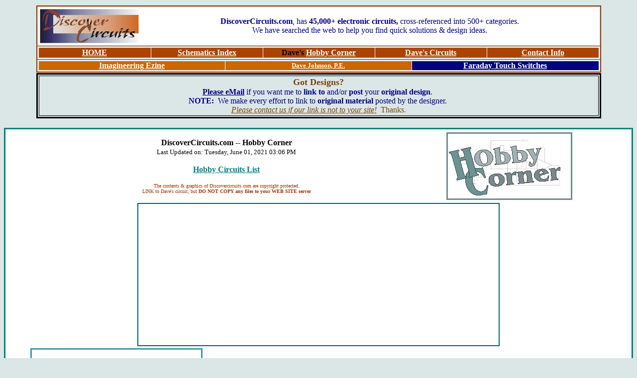

--- FILE ---
content_type: text/html
request_url: http://www.discovercircuits.com/H-Corner/cord%20unplugged%20alarm.htm
body_size: 6469
content:
<html>

<!--The contents & graphics of www.Discovercircuits.com are copyrighted. LINK to Dave's circuit, but DO NOT COPY any content to your WEB SITE server.-->

<head>
<meta name="GENERATOR" content="Microsoft FrontPage 6.0">
<title>Hobby Circuit - UNPLUGGED POWER CORD ALARM, Circuit designed by David A. Johnson, P.E.designed by David A. Johnson, P.E.
</title>
<meta name="description" content="  Many medical devices, such a portable X-ray and ultrasound equipment, carry their own batteries. However, the frantic pace of some hospital emergency rooms might cause the device to be shoved off into a corner  without being plugged back into an AC power source to recharge their batteries. So, I designed

 this circuit to emit an audible alarm  whenever the device�s power cord was unplugged from the wall for a period of time. The device was designed

 to snap onto the outside of a power cord, where it senses the AC electric field emitted. No direct connection to the internal wires of the power cord is needed. I also included a low battery voltage monitor.">
<meta name="keywords" content="unplugged, power, cord, alarm, portable x-ray, ultrasound,David A. Johnson, audible alarm, AC electric, field, power cord, Dave Johnson, Circuits, designed
"><meta name="robots" content="index, follow, noarchive">
<meta name="viewport"content="width=device-width, initial-scale=1.0">
<meta name="rating" content="General">
<meta name="copyright" content="All Contents &amp; Graphics Copyright  � of David A. Johnson, PE - All rights reserved, NO EXCEPTIONS!">
<meta name="revisit-after" content="18 Days">
<META HTTP-EQUIV="Expires" CONTENT="-1">
<meta name="resource-type" content="document">
<meta http-equiv="Content-Language" content="en-us">
<script type="text/javascript">

  var _gaq = _gaq || [];
  _gaq.push(['_setAccount', 'UA-871674-1']);
  _gaq.push(['_trackPageview']);

  (function() {
    var ga = document.createElement('script'); ga.type = 'text/javascript'; ga.async = true;
    ga.src = ('https:' == document.location.protocol ? 'https://ssl' : 'http://www') + '.google-analytics.com/ga.js';
    var
= document.getElementsByTagName('script')[0]; s.parentNode.insertBefore(ga, s);
  })();

</script>
<meta name="Microsoft Border" content="tb">
</head>

<body link="#008080" vlink="#0066CC" alink="#33CCCC" bgcolor="#DBE6E6"><!--msnavigation--><table border="0" cellpadding="0" cellspacing="0" width="100%"><tr><td>



<div align="center">
	<center>
	<table border="0" style="border-collapse: collapse" bordercolor="#111111" width="100%" cellspacing="1">
		<tr>
			<td>
			<table border="0" cellspacing="0" style="border-collapse: collapse" bordercolor="#111111" width="100%" cellpadding="0">
				<tr>
					<td width="100%" height="1"></td>
				</tr>
				<tr>
					<td width="100%" height="137">
					<div align="center">
						<center>
						<table border="2" 
                        cellpadding="2" 
                        style="border-collapse: collapse" 
                        bordercolor="#993300" 
                        width="90%">
							<tr>
								<td width="100%">
								<div align="center">
								<table border="0" cellpadding="3" style="border-collapse: collapse" bordercolor="#111111" width="100%" bordercolorlight="#993300" bordercolordark="#000000">
									<tr>
										<td width="15%" 
                                        bgcolor="#FFFFFF">
										<p align="center">
										<a href="../index.htm"><img border="0" src="../_borders/dc-new-logo3.jpg" align="left" 
                                                  alt="Electronic Circuits and electronic circuits, electronic schematics plus an extensive resource for hobbyists, inventors and engineers" 
                                                  hspace="0" width="199" height="69"></a></td>
										<td width="84%" 
                                        bgcolor="#FFFFFF">
										<p align="center">
										<font face="Calibri" color="#000080"><b>DiscoverCircuits.com</b>, has <b><span lang="en-us">
                                                  45,000+ </span>electronic circuits, </b>cross-referenced 
                                                  into 500+ categories.<br>
                                                  We have searched the web to help you find quick solutions &amp; design ideas. </font></td>
									</tr>
								</table>
								</div>
								</td>
							</tr>
							<tr>
								<td width="100%">
								<div align="center">
								<table border="1" cellpadding="0" cellspacing="0" style="border-collapse: collapse; text-align: center" bordercolor="#FFFFFF" width="100%" height="22">
									<tr>
										<td bgcolor="#AA4400" 
          height="17" width="20%">
										<font face="Calibri"><b>
										<a href="../index.htm">
										<font color="#FFFFFF">HOME</font></a></b></font></td>
										<td width="20%" bgcolor="#AA4400" 
          height="17">
										<span lang="en-us"><font face="Calibri">
										<b><a href="../list.htm">
										<font color="#FFFFFF">Schematics Index</font></a></b></font></span></td>
										<td width="20%" bgcolor="#AA4400" 
          height="17">
										<font face="Calibri"><b>
										Dave's
										<a href="intro.htm">
										<font color="#FFFFFF">Hobby Corner</font></a></b></font></td>
										<td width="20%" bgcolor="#AA4400" 
          height="17">
										<font face="Calibri" color="#FFFFFF"><b>
										<a href="../DJ-Circuits/DAJ-List-Titles-circuits.htm">
										<font color="#FFFFFF">Dave's Circuits</font></a></b></font></td>
										<td width="20%" bgcolor="#AA4400" 
          height="17">
										<font face="Calibri"><b>
										<a href="../front/contact.htm">
										<font color="#FFFFFF">Contact Info</font></a></b></font></td>
									</tr>
								</table>
								</div>
								</td>
							</tr>
							<tr>
								<td width="100%">
								<div align="center">
								<table border="1" 
                                     cellpadding="0" 
                                     cellspacing="0" 
                                     style="border-collapse: collapse" 
                                     bordercolor="#FFFFFF" 
                                     width="100%">
									<tr>
										<td height="16" 
                                        width="33%" 
                                        bgcolor="#CC6600" 
                                        align="center">
										<font face="Calibri"><b>
										<span lang="en-us">
										<a href="http://www.imagineeringezine.com">
										<font color="#FFFFFF">Imagineering Ezine</font></a></span></b></font></td>
										<left>
										<td height="16" 
                                        bgcolor="#CC6600" 
                                        align="center" 
                                        width="33%">
										<b>
										<font color="#FFFFFF" face="Calibri" size="2">
										<a href="../DJandAssoc/Dave_Johnson_Assoc.htm">
										<font color="#FFFFFF">Dave Johnson, 
										P.E.</font></a></font></b></td>
										</left>
										<left>
										<td height="16" 
                                        width="33%" 
                                        bgcolor="#000080" 
                                        align="center">
										<font face="Calibri"><strong>
										<a href="../Faraday/faraday.html">
										<font color="#FFFFFF">Faraday Touch 
										Switches</font></a></strong></font></td>
									</tr>
								</table>
								</div>
								</left>
								</td>
							</tr>
						</table>
						</center></div>
					</td>
				</tr>
				<tr>
					<td width="100%" height="34" align="center">
					<div align="center">
						<table border="3" 
                        width="90%" 
                        cellpadding="2" 
                        bordercolor="#000000">
							<tr>
								<td>
								<p align="center"><b><font color="#78430B" face="Calibri"><font size="4">Got Designs?</font><br>
                                        </font><font face="Calibri"><a href="mailto:dave@discovercircuits.com"><font color="#000080">Please eMail</font></a></font></b><font 
                                        face="Calibri" color="#000080"> if you want me to <b>link to</b> and/or <b>post</b> your <b>original design</b>.&nbsp; 
                                        <br>
                                        <b>NOTE:</b>&nbsp;
                                                  We make every effort to link to <b>original material</b> posted by the designer.&nbsp; <br>
                                                  </font><i><font 
                                        
                                        face="Times New Roman" 
                                        color="#000080"> <a href="mailto:dave@discovercircuits.com?subject=This Link is NOT to my original design"><font color="#78430B">Please contact us if our link is not to your site!</font></a></font><font 
                                        
                                        face="Times New Roman" 
                                        color="#78430B"> </font></i><font 
                                        
                                        face="Calibri" 
                                        color="#78430B"> &nbsp;Thanks.</font></td>
							</tr>
						</table>
					</div>
					</td>
				</tr>
				<tr>
					<td width="100%" height="18" align="center"></td>
				</tr>
			</table>
			</td>
		</tr>
	</table>
	</center></div>





</td></tr><!--msnavigation--></table><!--msnavigation--><table dir="ltr" border="0" cellpadding="0" cellspacing="0" width="100%"><tr><!--msnavigation--><td valign="top">

<div align="center">
  <center>
  <div align="center">
    <center>
    <table border="3" cellpadding="2" style="border-collapse: collapse" bordercolor="#008080" width="100%" bgcolor="#FFFFFF">
      <tr>
        <td height="62"><span style="mso-bidi-font-weight: normal">
        <table border="0" style="border-collapse: collapse" bordercolor="#008080" width="100%" cellpadding="2" height="603">
          <tr>
            <td width="100%" align="center" height="139" colspan="2">
            <div align="center">
              <center>
              <table border="0" cellpadding="2" style="border-collapse: collapse" bordercolor="#111111" width="100%" bgcolor="#FFFFFF">
                <tr>
                  <td width="69%">
                  <p align="center"><b><font face="Calibri">DiscoverCircuits.com -- Hobby Corner</font></b><font size="2" face="Calibri"><br>
                  </font><span lang="en-us"><font face="Calibri" size="2">Last Updated on: </font>
                  </span><font face="Calibri" size="2">
    <!--webbot bot="Timestamp" S-Type="REGENERATED" S-Format="%A, %B %d, %Y %I:%M %p" startspan -->Tuesday, June 01, 2021 03:06 PM<!--webbot bot="Timestamp" i-checksum="53277" endspan --></font><font face="Calibri"><br>
                  <br>
                  </font><b><font face="Calibri"><a href="Title-Descp-HC-DAJ.htm">Hobby Circuits List</a></font></b><font face="Calibri"><span lang="en-us"><b><br>
                  </b><br>
                  </span></font><font face="Calibri" size="1" color="#993300">The contents &amp; 
                  graphics of Discovercircuits.com are copyright protected. <br>
                  LINK to Dave's circuit, but <b>DO NOT COPY any files to your WEB 
                  SITE server</b></font></td>
                  <td width="29%"><font face="Calibri"><a href="00-HC-List-descriptions.htm">
                  <img border="0" src="dc-hobby-logo.jpg" width="253" height="136"></a></font></td>
                </tr>
              </table>
              </center>
            </div>
            </td>
          </tr>
          <tr>
            <td width="100%" height="32" align="justify" colspan="2">
          <!--webbot bot="Include" U-Include="../ADs-HC-circuits/HC-728x15-Links.htm"TAG="BODY" startspan -->

<div align="center">
  <center>
  <table border="2" bordercolor="#006464" width="728" cellpadding="2" height="15" style="border-collapse: collapse">
    <tr>
      <td>
      <p align="center">
   <script async src="//pagead2.googlesyndication.com/pagead/js/adsbygoogle.js"></script>
<!-- DC-HC-Links-GGL -->
<ins class="adsbygoogle"
     style="display:block"
     data-ad-client="ca-pub-9840570490567972"
     data-ad-slot="7055452114"
     data-ad-format="link"></ins>
<script>
(adsbygoogle = window.adsbygoogle || []).push({});
</script>      </td>
    </tr>
  </table>
  </center>
</div>

<!--webbot bot="Include" i-checksum="22085" endspan --></td>
          </tr>
          <tr>
            <td width="166" valign="top" height="252">
          <!--webbot bot="Include" U-Include="../ADs-HC-circuits/HC-336X280-GGL.htm" TAG="BODY" startspan -->

<div align="center">
  <center>
  <table border="3" cellpadding="2" bordercolor="#4496A4" width="336" height="280" style="border-collapse: collapse">
    <tr>
      <td>
      <p align="center">
     <script async src="//pagead2.googlesyndication.com/pagead/js/adsbygoogle.js"></script>
<!-- DC-HC-336x280-GGL -->
<ins class="adsbygoogle"
     style="display:inline-block;width:336px;height:280px"
     data-ad-client="ca-pub-9840570490567972"
     data-ad-slot="1537254321"></ins>
<script>
(adsbygoogle = window.adsbygoogle || []).push({});
</script>
      </td>
    </tr>
  </table>
  </center>
</div>

<!--webbot bot="Include" i-checksum="46381" endspan --></td>
            <td width="640" valign="bottom" height="252">
            <table border="0" cellpadding="2" style="border-collapse: collapse" bordercolor="#111111" width="100%" height="171">
              <tr>
                <td width="100%" height="67">
                <p align="center"><b><font face="Calibri">More&nbsp; </font></b>
                <font face="Calibri" size="2"><b><span style="mso-bidi-font-weight: normal">
                <font face="Calibri"><a href="../A/alarms5.htm">Alarm Circuits</a></font></span></b></font></td>
              </tr>
              <tr>
                <td width="100%" height="16">
                <p align="center"><b><span style="font-family: Calibri">UNPLUGGED 
                POWER CORD ALARM&nbsp; <br>
				</span></b><span style="font-family: Calibri"><font size="2">
				 designed
 by David A. Johnson, P.E., 7/8/2000</font></span></td>
              </tr>
              <tr>
                <td width="100%" height="32"><span style="font-family: Calibri">
                <br>
                Many medical devices, such a portable X-ray and ultrasound equipment, carry their 
                own batteries. However, the frantic pace of some hospital emergency rooms might 
                cause the device to be shoved off into a corner without being plugged back into an 
                AC power source to recharge their batteries. So, I designed

 this circuit to emit an 
                audible alarm whenever the device�s power cord was unplugged from the wall for a 
                period of time. The device was designed

 to snap onto the outside of a power cord, 
                where it senses the AC electric field emitted. No direct connection to the internal 
                wires of the power cord is needed. I also included a low battery voltage monitor.</span></td>
              </tr>
            </table>
            </td>
          </tr>
          <tr>
            <td width="100%" valign="top" colspan="2" height="18"></td>
          </tr>
          <tr>
            <td width="100%" valign="top" colspan="2" height="16">
            <p align="center"><i><font face="Calibri" size="2"><b><font face="Calibri">
            Click on Circuit Below to view PDF of Schematic</font></b></font></i></td>
          </tr>
          <tr>
            <td width="100%" valign="top" colspan="2" bgcolor="#FFFFFF" height="16">
            <p align="center"><span style="mso-bidi-font-weight: normal">
            <a href="../PDF-FILES/cordalm1.pdf">
            <img border="0" src="../DAJ-Schematics/cordalm1.jpg" alt="
Unplugged Power Cord Alarm , Circuit designed by David A. Johnson, P.E., 7/8/2000" width="627" height="509"></a></span></td>
          </tr>
          <tr>
            <td width="100%" valign="top" colspan="2" height="16">
			<!--webbot bot="Include" U-Include="../ADs-HC-circuits/HC-728x90-GGL.htm" TAG="BODY" startspan -->

<div align="center">
	<table border="0" width="100%" cellspacing="0" cellpadding="0">
	<tr>
	<td><hr color="#4496A4" size="3"></td>
	</tr>
	<tr>
	<td>
	<div align="center">
  <table border="0" cellpadding="3" style="border-collapse: collapse" bordercolor="#714413" width="728" height="90">
    <tr>
      <td>
      <p align="center">
      <script async src="//pagead2.googlesyndication.com/pagead/js/adsbygoogle.js"></script>
<!-- DC-HC-728x90-Adsense -->
<ins class="adsbygoogle"
     style="display:inline-block;width:728px;height:90px"
     data-ad-client="ca-pub-9840570490567972"
     data-ad-slot="2544993905"></ins>
<script>
(adsbygoogle = window.adsbygoogle || []).push({});
</script>      </td>
    </tr>
  </table>
  	</div>
	</td>
	</tr>
	<tr>
	<td><hr color="#4496A4" size="3"></td>
	</tr>
	</table>
</div>

<!--webbot bot="Include" i-checksum="9581" endspan --></td>
          </tr>
          <tr>
            <td width="100%" colspan="2" height="82"><span style="mso-bidi-font-weight: normal">
            <table border="0" cellpadding="0" cellspacing="0" style="border-collapse: collapse" bordercolor="#111111" width="100%">
              <tr>
                <td width="54%">
                <p align="center"><b><font face="Calibri">More&nbsp; </font></b>
                <font face="Calibri" size="2"><b><span style="mso-bidi-font-weight: normal">
                <font face="Calibri"><a href="../A/alarms5.htm">Alarm Circuits</a></font></span></b></font></p>
                <p align="center"><b><font face="Calibri"><a href="Title-Descp-HC-DAJ.htm">Hobby Circuits List</a></font></b><font face="Calibri"><br>
                </font><span style="mso-bidi-font-weight: normal"><font face="Calibri">
                <a href="mailto:dave@discovercircuits.com?subject=Question about your circuit">eMail David A. 
                Johnson, P.E.</a> about this circuit</font></span></td>
                <td width="49%">
                <div align="left">
              <!--webbot bot="Include" U-Include="../ADs-HC-circuits/HC-300X250-GGL.htm" TAG="BODY" startspan -->

<div align="center">
  <center>
  <table border="2" cellspacing="1" bordercolor="#006464" width="300" bordercolorlight="#006464" bordercolordark="#4496A4">
    <tr>
      <td>
      <table border="0" bordercolor="#008080" width="300" height="250" 
  bordercolorlight="#006464" bordercolordark="#C0C0C0" cellpadding="2">
        <tr>
         <td>
<script async src="//pagead2.googlesyndication.com/pagead/js/adsbygoogle.js"></script>
<!-- DC-HC-300x250- -->
<ins class="adsbygoogle"
     style="display:inline-block;width:300px;height:250px"
     data-ad-client="ca-pub-9840570490567972"
     data-ad-slot="4478278287"></ins>
<script>
(adsbygoogle = window.adsbygoogle || []).push({});
</script></td>
        </tr>
      </table>
      </td>
    </tr>
  </table>
  </center>
</div>

<!--webbot bot="Include" i-checksum="12737" endspan --></div>
                </td>
              </tr>
            </table>
            </span></td>
          </tr>
        </table>
        </span></td>
      </tr>
    </table>
    </center>
  </div>
  </center>
</div>

<!--msnavigation--></td></tr><!--msnavigation--></table><!--msnavigation--><table border="0" cellpadding="0" cellspacing="0" width="100%"><tr><td>

<div align="center">
	<center>
	<table border="0" 
    cellpadding="0" 
    style="border-collapse: collapse" 
    bordercolor="#111111" 
    width="90%">
		<tr>
			<td align="center" height="16"></td>
		</tr>
		<tr>
			<td align="center" height="1"></td>
		</tr>
		<tr>
			<td align="center" height="16"><hr color="#AA4400"></td>
		</tr>
		<tr>
			<td width="100%" height="20">
			<table border="1" cellpadding="0" cellspacing="0" style="border-collapse: collapse; text-align: center" bordercolor="#FFFFFF" width="100%" height="22">
				<tr>
					<td width="15%" bgcolor="#AA4400" align="center" height="17">
					<font face="Calibri"><b><a href="../index.htm">
					<font color="#FFFFFF">HOME</font></a></b></font></td>
					<td width="21%" align="center" bgcolor="#AA4400" height="17">
					<span lang="en-us"><font face="Calibri"><b>
					<a href="../list.htm"><font color="#FFFFFF">Schematics Index</font></a></b></font></span></td>
					<td width="21%" align="center" bgcolor="#AA4400" height="17">
					<font face="Calibri"><b><a href="intro.htm">
					<font color="#FFFFFF">Hobby Corner</font></a></b></font></td>
					<td width="21%" align="center" bgcolor="#AA4400" height="17">
					<font face="Calibri" color="#FFFFFF"><b>
					<font color="#FFFFFF">
					<a href="../DJ-Circuits/DAJ-List-Titles-circuits.htm">
					<font color="#FFFFFF">Dave's Circuits</font></a></font></b></font></td>
					<td width="21%" align="center" bgcolor="#AA4400" height="17">
					<font face="Calibri"><b><a href="../front/contact.htm">
					<font color="#FFFFFF">Contact Info</font></a></b></font></td>
				</tr>
			</table>
			</td>
		</tr>
		<tr>
			<td width="100%" height="20" valign="top">
			<table border="1" cellpadding="0" cellspacing="0" style="border-collapse: collapse" bordercolor="#FFFFFF" width="100%" height="18">
				<tr>
					<td height="16" width="33%" bgcolor="#CC6600" align="center">
					<font face="Calibri"><b><span lang="en-us">
					<a href="http://www.imagineeringezine.com">
					<font color="#FFFFFF">Imagineering Ezine</font></a></span></b></font></td>
					<left>
					<td height="16" bgcolor="#CC6600" align="center" width="33%">
					<b><font color="#FFFFFF" face="Verdana" size="2">
					<a href="../DJandAssoc/Dave_Johnson_Assoc.htm">
					<font color="#FFFFFF">Dave Johnson &amp; Associates</font></a></font></b></td>
					</left>
					<left>
					<td height="16" width="33%" bgcolor="#000080" align="center">
					<font face="Calibri"><strong>
					<a href="../Faraday/faraday.html"><font color="#FFFFFF">
					Faraday Touch Switches</font></a></strong></font></td>
				</tr>
			</table>
			</left>
			</td>
		</tr>
		<tr>
			<td width="100%" height="1"><hr color="#AA4400"></td>
		</tr>
		<tr>
			<td width="100%">
			<div align="center">
				<center>
				<table border="2" cellpadding="0" cellspacing="0" style="border-collapse: collapse" bordercolor="#000080" width="74%" bordercolorlight="#714413" bordercolordark="#000080">
					<tr>
						<td width="100%" height="19">
						<div class="cse-branding-right" style="color: #000000; background-color: #FFFFFF">
							<div class="cse-branding-form" style="width: 666px; height: 53px">
								<form action="http://www.google.com" id="cse-search-box" target="_blank">
									<div>
										<input type="text" name="q" size="55">
										<input type="submit" name="sa" value="Search">
										<img src="http://www.google.com/images/poweredby_transparent/poweredby_FFFFFF.gif" alt="Google" width="71" height="20">
										<font face="Calibri" size="2">Custom 
										Search </font></div>
									<input type="hidden" name="cx" value="partner-pub-9840570490567972:7309426001">
									<input type="hidden" name="ie" value="UTF-8">
								</form>
							</div>
						</div>
						</td>
					</tr>
				</table>
				</center></div>
			
			</td>
		</tr>
		<tr>
			<td align="center" height="16"><hr color="#AA4400"></td>
		</tr>
		<tr>
			<td align="center" height="24" width="100%">
			<p align="center"><b><font face="Arial" size="2">&nbsp;<a href="../media-kit/aboutus.htm"><font color="#000000">About 
			Us</font></a>&nbsp;&nbsp; | &nbsp;<a href="../media-kit/mediakit.htm"><font color="#000000">Advertise 
			on DiscoverCircuits.com</font></a>&nbsp;&nbsp; |&nbsp;&nbsp;
			<a href="mailto:discovercir@aol.com?subject=report back link">
			<font color="#000000">Report Broken Links</font></a>&nbsp; |&nbsp;&nbsp;&nbsp;
			<a href="../front/link-to-us.htm"><font color="#000000">Link to 
			DiscoverCircuits.com</font></a>&nbsp; |&nbsp;&nbsp;&nbsp; </font>
			<font size="2"><a href="../front/privacy_policy.htm">
			<font color="#000000" face="Arial">Privacy Policy</font></a></font></b></td>
		</tr>
		<tr>
			<td align="center" height="29" width="100%">
			<p align="center"><font size="2" face="Calibri">Copyright&nbsp; January, 1998 -
			June, 2021&nbsp;&nbsp;&nbsp;&nbsp; 
			<b>David A. Johnson</b>&nbsp; All Rights reserved.&nbsp;
			</font><i><font size="2" face="Calibri"><br>
			</font><font face="Arial" 
            size="2" 
            color="#000080"><b>&nbsp;Linking is ALLOWED but 
			COPYING any content or graphics to your web site is EXPRESSLY 
			PROHIBITED.</b></font></i><font 
            color="#000080"><b><font face="Arial" size="1"> </font>
			</b></font></td>
		</tr>
	</table>
	</center></div>

</td></tr><!--msnavigation--></table></body>

</html>


--- FILE ---
content_type: text/html; charset=utf-8
request_url: https://www.google.com/recaptcha/api2/aframe
body_size: 268
content:
<!DOCTYPE HTML><html><head><meta http-equiv="content-type" content="text/html; charset=UTF-8"></head><body><script nonce="PC44yPuqqWFcg-OGVK3xSg">/** Anti-fraud and anti-abuse applications only. See google.com/recaptcha */ try{var clients={'sodar':'https://pagead2.googlesyndication.com/pagead/sodar?'};window.addEventListener("message",function(a){try{if(a.source===window.parent){var b=JSON.parse(a.data);var c=clients[b['id']];if(c){var d=document.createElement('img');d.src=c+b['params']+'&rc='+(localStorage.getItem("rc::a")?sessionStorage.getItem("rc::b"):"");window.document.body.appendChild(d);sessionStorage.setItem("rc::e",parseInt(sessionStorage.getItem("rc::e")||0)+1);localStorage.setItem("rc::h",'1769824481216');}}}catch(b){}});window.parent.postMessage("_grecaptcha_ready", "*");}catch(b){}</script></body></html>